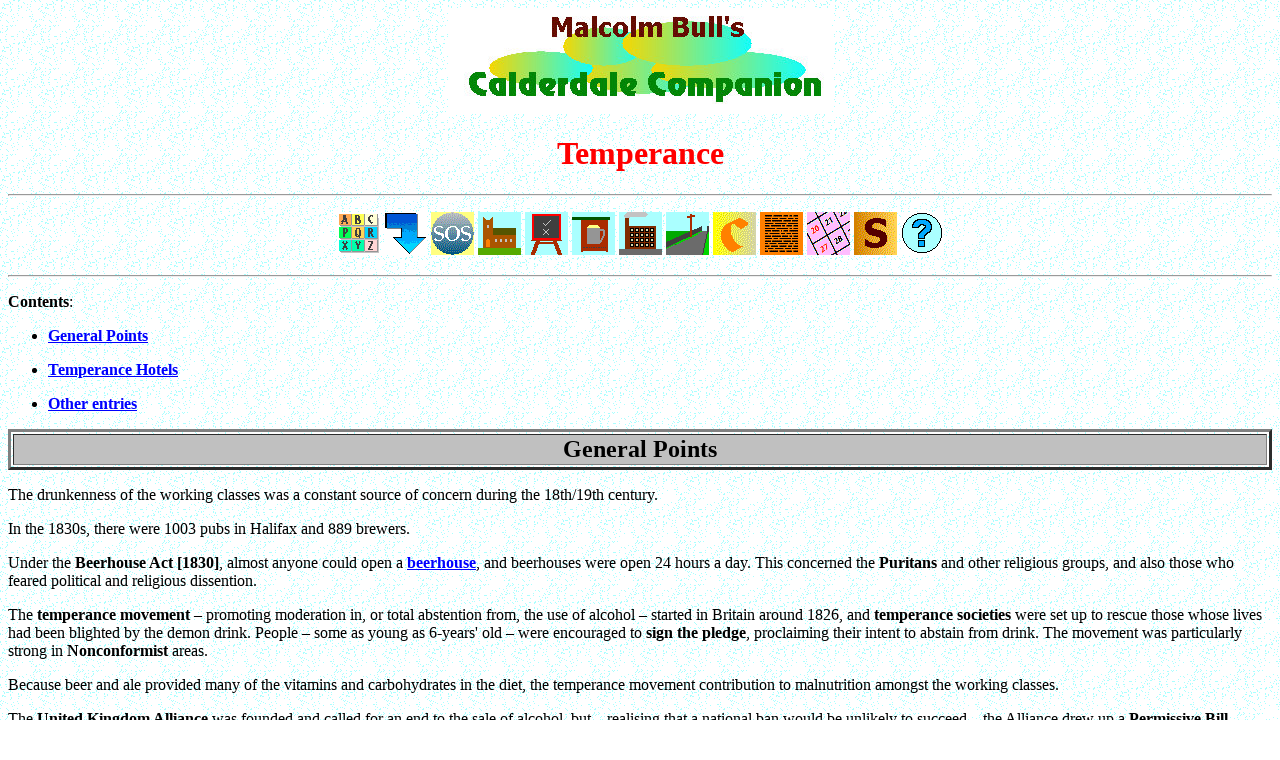

--- FILE ---
content_type: text/html
request_url: http://calderdalecompanion.co.uk/qq_66.html
body_size: 11875
content:
<HTML>
<HEAD>
<TITLE>
Malcolm Bull's Calderdale Companion : Foldout
</TITLE>
</HEAD>
<BODY LINK=BLUE ALINK=BLUE VLINK=BLUE BACKGROUND=bg.gif>
<FONT FACE="VERDANA">
<A NAME=top></A>
<P ALIGN=CENTER><IMG TITLE="Calderdale Companion" SRC=logo.jpg></P>
<H1 ALIGN=CENTER><FONT COLOR=RED>Temperance</FONT></H1>
<P><HR><P>
<CENTER>
<A HREF=index.html><IMG TITLE="Front Page Index" BORDER=0 SRC=ixbox.gif></A>

<A HREF=#bot><IMG TITLE="Bottom of Page" BORDER=0 SRC=gobot.gif></A>
<A HREF=mmc440.html><IMG TITLE="Can you help?" BORDER=0 SRC=sos.gif></A>
<A HREF=mmc109.html><IMG TITLE="Go to the SideTrack on Churches & Chapels" BORDER=0 SRC=church.gif></A>
<A HREF=mms70.html><IMG TITLE="Go to the SideTrack on Schools & Sunday Schools" BORDER=0 SRC=school.gif></A>
<A HREF=mmp200.html><IMG TITLE="Go to the SideTrack on Pubs & Inns" BORDER=0 SRC=pub.gif></A>
<A HREF=mmm408.html><IMG TITLE="Go to the SideTrack on Mills & Factories" BORDER=0 SRC=mill.gif></A>
<A HREF=mms240.html><IMG TITLE="Go to the SideTrack on Streets & Roads" BORDER=0 SRC=street.gif></A>
<A HREF=mmc434.html><IMG TITLE="Go to the List of Contributors" BORDER=0 SRC=thank.gif></A>
<A HREF=mmb113.html><IMG TITLE="Go to the SideTrack on Background Information" BORDER=0 SRC=back.gif></A>
<A HREF=mmc813.html><IMG TITLE="Go to the Calendar of Local Events" BORDER=0 SRC=cald.gif></A>
<A HREF=subtrail.html><IMG TITLE="Go to the SideTracks" BORDER=0 SRC=subtrail.gif></A>

<A HREF=explain.html><IMG TITLE=Icons BORDER=0 SRC=info.gif></A>
</CENTER>
<P><HR><P>

<P>

<B>Contents</B>:

<UL>

<P><LI>
<A HREF=#general><B>General Points</B></A>

<P><LI>
<A HREF=#hotel><B>Temperance Hotels</B></A>

<P><LI>
<A HREF=#links><B>Other entries</B></A>

</UL>

<P><TABLE BORDER=3 WIDTH=100%><TR><TD BGCOLOR=SILVER ALIGN=CENTER><A NAME=general></A><FONT SIZE=+2><B>General Points</B></FONT></TD></TR></TABLE><P>

The drunkenness of the working classes was a constant source of
concern during the 18th/19th century.

<P>

In the 1830s, there were 1003 pubs in Halifax and 889 brewers.

<P>

Under the <B>Beerhouse Act [1830]</B>, almost anyone could open
a <A HREF=b113_b.html#699><B>beerhouse</B></A>, and beerhouses were open 24 hours a day.

This concerned the <B>Puritans</B> and other religious groups,
and also those who feared political and religious dissention.

<P>

The <B>temperance movement</B> &ndash; promoting moderation in, or
total abstention from, the use of alcohol &ndash; started in Britain around
1826, and <B>temperance societies</B> were set up to rescue
those whose lives had been blighted by the demon drink.

People &ndash; some as young as 6-years' old &ndash; were encouraged
to <B>sign the pledge</B>, proclaiming their intent to abstain
from drink.

The movement was particularly strong in <B>Nonconformist</B>
areas.

<P>

Because beer and ale provided many of the vitamins and carbohydrates
in the diet, the temperance movement contribution to malnutrition
amongst the working classes.

<P>

The <B>United Kingdom Alliance</B> was founded and called for
an end to the sale of alcohol, but &ndash; realising that a national ban
would be unlikely to succeed &ndash; the Alliance drew up
a <B>Permissive Bill</B>, which allowed ratepayers to vote for
a local ban.

This resulted in the <B>Licensing Act</B> [1872].

<P>

When the <A HREF=b.html#b1187><B>British Workman temperance houses</B></A> failed, <A HREF=mmc2003.html><B>houses</B></A>
selling coffee and cocoa were introduced.

<P>

In April 1915, <B>George V</B> offered to abstain from alcohol
to encourage munitions-workers to do the same, in the belief that
alcohol consumption reduced productivity.

There was widespread resentment amongst the workers.

<P>

In 1847, the <A HREF=b113_b.html#b1230><B>Band of Hope Movement</B></A> was formed.

There was also the <B>Young Abstainers' Union</B> intended for
upper class children.

<P>

The organised temperance propaganda has been sustained by the various
temperance leagues, including


the <B>North of England League</B>,
the orders of <A HREF=r.html#r1204><B>Rechabites</B></A>,
the <B>Sons of Temperance</B>,
the <B>Sons of the Phoenix</B>,
and
the <B>Good Templars</B>.


<P>


The labours of the <B>British Women's Temperance
Association</B> and the <B>Women's Total Abstinence</B>
Union have been among the most powerful in the cause of temperance.

<P ALIGN=CENTER>
<A HREF=#top><IMG TITLE=Top_of_Page BORDER=0 SRC=ts.gif></A>
<A HREF=#bot><IMG TITLE=Bottom_of_Page BORDER=0 SRC=bs.gif></A>
</P>
<P><TABLE BORDER=3 WIDTH=100%><TR><TD BGCOLOR=SILVER ALIGN=CENTER><A NAME=hotel></A><FONT SIZE=+2><B>Temperance Hotels</B></FONT></TD></TR></TABLE><P>

By 1900, there were several temperance societies and 8 temperance
hotels in Halifax, including

<P ALIGN=CENTER>
<TABLE WIDTH=100% COLS=2>
<TR>
<TD VALIGN=TOP WIDTH=50%><PRE><FONT SIZE=2
FACE="Verdana,Arial,Helvetica,Sans-Serif"
>
<FONT SIZE=1>
<A HREF=p200_a.html#1371><B>Anderson's Temperance Hotel, Halifax</B></A>

<A HREF=p200_b.html#1401><B>Broad Street Temperance Hotels, Halifax</B></A>

<A HREF=p200_c.html#1163><B>Central Commercial Temperance Hotel, Todmorden</B></A>

<A HREF=p200_f.html#1088><B>Fielden Temperance Hotel & Coffee Tavern, Todmorden</B></A>

<A HREF=p200_h.html#1208><B>Horsfall's Temperance Hotel, Halifax</B></A>
<A HREF=p200_h.html#1402><B>Horton Street Temperance Hotels, Halifax</B></A>

<A HREF=p200_m.html#1198><B>Maude's Temperance Hotel, Halifax</B></A>

<A HREF=p200_n.html#1197><B>Nicholl's Temperance Hotel, Halifax</B></A>
<A HREF=p200_n.html#1213><B>Northgate Temperance Hotel, Halifax</B></A>

<A HREF=p200_r.html#1374><B>Richard's Temperance Hotel, Halifax</B></A>

<A HREF=p200_s.html#1288><B>Stansfield's Temperance Hotel, Todmorden</B></A>
<A HREF=p200_s.html#1199><B>Stephenson's Temperance Hotel</B></A>
</FONT>
</FONT></PRE></TD>
<TD VALIGN=TOP><PRE><FONT SIZE=2
FACE="Verdana,Arial,Helvetica,Sans-Serif"
>
<FONT SIZE=1>
<A HREF=p200_s.html#1055><B>Stott's Temperance Hotel, Halifax</B></A>
<A HREF=p200_s.html#92><B>Sugden's Temperance Hotel, Halifax</B></A>

<A HREF=p200_t.html#572><B>Temperance Hotel, Brighouse</B></A>
<A HREF=p200_t.html#1182><B>Temperance Hotel, Brighouse</B></A>
<A HREF=p200_t.html#1181><B>Temperance Hotel, Brighouse</B></A>
<A HREF=p200_t.html#1180><B>Temperance Hotel, Brighouse</B></A>
<A HREF=p200_t.html#1375><B>Temperance Hotel, Halifax</B></A>
<A HREF=p200_t.html#73><B>Temperance Hotel, Halifax</B></A>
<A HREF=p200_t.html#1226><B>Temperance Hotel, Halifax</B></A>
<A HREF=p200_t.html#41><B>Temperance Hotel, Luddenden</B></A>
<A HREF=p200_t.html#473><B>Temperance Hotel, Todmorden</B></A>
<A HREF=p200_t.html#t325><B>Terminus Caf&eacute; & Temperance Hotel, Hebden Bridge</B></A>
<A HREF=p200_t.html#1170><B>Trevelyan Temperance Hotel, Halifax</B></A>

<A HREF=p200_v.html#753><B>Victoria Temperance Hotel, Halifax</B></A>

<A HREF=p200_w.html#113><B>Ward's Temperance Hotel, Halifax</B></A>
<A HREF=p200_w.html#1172><B>Waverley Temperance Hotel, Halifax</B></A>
&nbsp;
</FONT>
</FONT></PRE></TD>
</TR>
</TABLE>
</P>

<P ALIGN=CENTER>
<A HREF=#top><IMG TITLE=Top_of_Page BORDER=0 SRC=ts.gif></A>
<A HREF=#bot><IMG TITLE=Bottom_of_Page BORDER=0 SRC=bs.gif></A>
</P>
<P><TABLE BORDER=3 WIDTH=100%><TR><TD BGCOLOR=SILVER ALIGN=CENTER><A NAME=links></A><FONT SIZE=+2><B>Other entries</B></FONT></TD></TR></TABLE><P>

<P ALIGN=CENTER>
<TABLE WIDTH=100% COLS=2>
<TR>
<TD VALIGN=TOP WIDTH=50%><PRE><FONT SIZE=2
FACE="Verdana,Arial,Helvetica,Sans-Serif"
>
<FONT SIZE=1>
<A HREF=b113_b.html#b1230><B>Band of Hope Movement</B></A>
<A HREF=mmb366.html#92 TITLE="John Bates [1815-1???]"><B>John Bates</B></A>
<A HREF=b113_b.html#699><B>Beerhouse</B></A>
<A HREF=mmb578.html#b577><B>Brighouse & Rastrick Temperance Brass Band</B></A>
<A HREF=mmb578.html#b3349><B>Brighouse & Rastrick Temperance Society</B></A>
<A HREF=mmb578.html#b1203><B>Brighouse Temperance Society</B></A>
<A HREF=b.html#b1187><B>British Workman House</B></A>
<A HREF=mmb239.html#1480 TITLE="Ambrose Brook [1782-1865]"><B>Ambrose Brook</B></A>

<A HREF=p200_c.html#1220><B>Commercial Hotel, Halifax</B></A>
<A HREF=c.html#c1000><B>Commercial Travellers' Temperance Association</B></A>

<A HREF=mmh55.html#1981><B>Halifax Ladies' Temperance Society</B></A>
<A HREF=mmh55.html#43><B>Halifax Temperance Brass & Reed Band</B></A>
<A HREF=mmh55.html#1982><B>Halifax Temperance Society</B></A>
<A HREF=mmh55.html#2667><B>Halifax Total Abstinence Society</B></A>
<A HREF=c109_h.html#h111><B>Hanover Street Chapel Sunday School</B></A> Temperance Society
<A HREF=h.html#h574><B>Harry Castle Hill, Rastrick</B></A>
<A HREF=h.html#h2626 TITLE="Samuel Hassall [18??-1863]"><B>Samuel Hassall</B></A>

</FONT>
</FONT></PRE></TD>
<TD VALIGN=TOP><PRE><FONT SIZE=2
FACE="Verdana,Arial,Helvetica,Sans-Serif"
>
<FONT SIZE=1>
<A HREF=mmi140.html#5720 TITLE="Edwin Iredale [1839-1898]"><B>Edwin Iredale</B></A>

<A HREF=p200_j.html#306><B>Junction, Ripponden</B></A>

<A HREF=n.html#n166><B>Nazebottom Temperance Prize Band</B></A>

<A HREF=s.html#s1202><B>Sobriety Hall, Todmorden</B></A>
<A HREF=s.html#s337><B>Sons of Temperance</B></A>
<A HREF=s.html#s794><B>Spa House, Shibden</B></A>

<A HREF=t.html#t216><B>Temperance Hall, Halifax</B></A>

<A HREF=w.html#w2505 TITLE="Joshua Walshaw [18??-1???]"><B>Joshua Walshaw</B></A>
<A HREF=mmw302.html#139 TITLE="Thomas Whiteley [18??-18??]"><B>Thomas Whiteley</B></A>
<A HREF=w.html#w357><B>Wyke Temperance Band</B></A>

<A HREF=y.html#y94><B>Youths' Temperance Society, Todmorden</B></A>

<A HREF=r.html#r1204><B><A HREF=r.html#r1204><B>Rechabites</B></A></B></A>
&nbsp;
</FONT>
</FONT></PRE></TD>
</TR>
</TABLE>
</P>
<P><HR><P>
<P>
See
<A HREF=b113_s.html#121><B>Salvation Army</B></A>
<P>
<A HREF=http://en.wikipedia.org/wiki/Temperance_movement><IMG TITLE="Wikipedia: Temperance movement" BORDER=0 SRC=wiki.gif></A>
</CENTER>
<CENTER>
<P><HR><P>
<A HREF=#top><IMG TITLE="Back to Top of Page" BORDER=0 SRC=gbtop.gif></A>
<P><HR><P>
</CENTER>
<FONT COLOR=BLUE><B>&#169;
<FONT SIZE=1>Malcolm Bull
2023
<BR>Revised 19:59 / 1st May 2023 / 9839
</FONT></B></FONT>
<P><B>Page Ref: QQ_66</B><P>
<!-- start of freefind search box html -->
<TABLE cellpadding=0 cellspacing=0 border=0 >
<TR>
<td style="font-family: Arial, Helvetica, sans-serif; font-size: 7.5pt;">
<CENTER><TABLE WIDTH="90%" cellpadding=0 cellspacing=0 border=0 style="font-family: Arial, Helvetica, sans-serif; font-size: 7.5pt;" >
<TR>
<td style="font-family: Arial, Helvetica, sans-serif; font-size: 7.5pt;" align=center > <A HREF="https://www.freefind.com/searchtipspop.html" target=searchtips onclick="somewin=window.open('https://www.freefind.com/searchtipspop.html', 'searchtips','resizable=yes,scrollbars=yes,width=508,height=508')">search&nbsp;tips</A></TD>
<td style="font-family: Arial, Helvetica, sans-serif; font-size: 7.5pt;" align=right><A HREF="https://search.freefind.com/find.html?si=90094887&amp;pid=a">advanced&nbsp;search</A></TD>
</TR>
</TABLE></CENTER>
<form style="margin:0px; margin-top:4px;" action="https://search.freefind.com/find.html" method="get" accept-charset="utf-8" target="_self">
<input type="hidden" name="si" value="90094887">
<input type="hidden" name="pid" value="r">
<input type="hidden" name="n" value="0">
<input type="hidden" name="_charset_" value="">
<input type="hidden" name="bcd" value="&#247;">
<input type="text" name="query" size="100">
<!-- input type="text" name="query" size="15" -->
<input type="submit" value="search">
</form>
</TD>
</TR>
<TR>
<td style="text-align:center; font-family: Arial, Helvetica, sans-serif; font-size: 7.5pt; padding-top:4px;">
<a style="text-decoration:none; color:gray;" href="https://www.freefind.com" >site search</A><a style="text-decoration:none; color:gray;" href="https://www.freefind.com" > by
<span style="color: #606060;">freefind</span></A>
</TD>
</TR>
</TABLE>
<P>
<A NAME=bot></A>
</BODY>
</HTML>
